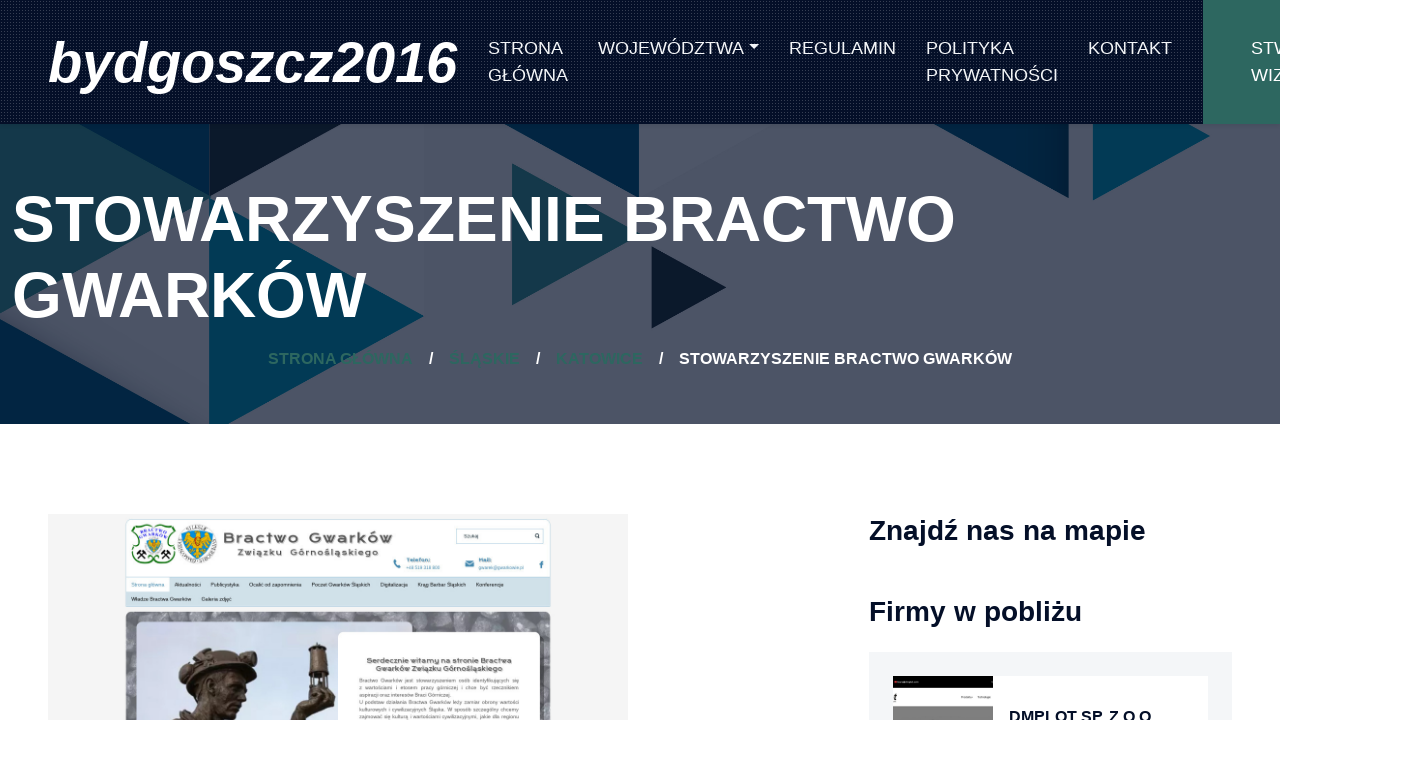

--- FILE ---
content_type: text/html; charset=UTF-8
request_url: http://bydgoszcz2016.pl/wpis-firmowy-stowarzyszenie-bractwo-gwarkow-314
body_size: 3176
content:
<!doctype html>
<html lang="pl">
<head>
                    <meta charset="UTF-8">
        <meta name="viewport"
              content="width=device-width, initial-scale=1.0, minimum-scale=1.0">
        <meta http-equiv="X-UA-Compatible" content="ie=edge">
        <title>STOWARZYSZENIE BRACTWO GWARKÓW - bydgoszcz2016.pl</title>

        
    
    <link href="/css/bootstrap.min.css" rel="stylesheet">
    <link href="/css/style.css" rel="stylesheet">

    <link rel="stylesheet" href="https://openlayers.org/en/v4.6.5/css/ol.css" type="text/css">
    <script src="https://openlayers.org/en/v4.6.5/build/ol.js"></script>
 </head>
<body>
        <div class="container-fluid sticky-top bg-dark bg-light-radial shadow-sm px-5 pe-lg-0">
        <nav class="navbar navbar-expand-lg bg-dark bg-light-radial navbar-dark py-3 py-lg-0">
            <a href="/" class="navbar-brand">
                <h1 class="m-0 display-4 text-white"><em>bydgoszcz2016</em></h1>
            </a>
            <button class="navbar-toggler" type="button" data-bs-toggle="collapse" data-bs-target="#navbarCollapse">
                <span class="navbar-toggler-icon"></span>
            </button>
            <div class="collapse navbar-collapse" id="navbarCollapse">
                <div class="navbar-nav ms-auto py-0">
                    <a href="/" class="nav-item nav-link">Strona główna</a>
                    <div class="nav-item dropdown">
                        <a href="#" class="nav-link dropdown-toggle" data-bs-toggle="dropdown">Województwa</a>
                        <div class="dropdown-menu m-0">
                                                            <a href="/kategoria-lokalizacyjna-slaskie-1/" class="dropdown-item">Śląskie</a>
                                                            <a href="/kategoria-lokalizacyjna-opolskie-2/" class="dropdown-item">Opolskie</a>
                                                            <a href="/kategoria-lokalizacyjna-lubuskie-3/" class="dropdown-item">Lubuskie</a>
                                                            <a href="/kategoria-lokalizacyjna-podlaskie-4/" class="dropdown-item">Podlaskie</a>
                                                            <a href="/kategoria-lokalizacyjna-zagranica-5/" class="dropdown-item">Zagranica</a>
                                                            <a href="/kategoria-lokalizacyjna-swietokrzyskie-6/" class="dropdown-item">Świętokrzyskie</a>
                                                            <a href="/kategoria-lokalizacyjna-lodzkie-7/" class="dropdown-item">Łódzkie</a>
                                                            <a href="/kategoria-lokalizacyjna-podkarpackie-8/" class="dropdown-item">Podkarpackie</a>
                                                            <a href="/kategoria-lokalizacyjna-wielkopolskie-9/" class="dropdown-item">Wielkopolskie</a>
                                                            <a href="/kategoria-lokalizacyjna-malopolskie-10/" class="dropdown-item">Małopolskie</a>
                                                            <a href="/kategoria-lokalizacyjna-pomorskie-11/" class="dropdown-item">Pomorskie</a>
                                                            <a href="/kategoria-lokalizacyjna-zachodniopomorskie-12/" class="dropdown-item">Zachodniopomorskie</a>
                                                            <a href="/kategoria-lokalizacyjna-dolnoslaskie-13/" class="dropdown-item">Dolnośląskie</a>
                                                            <a href="/kategoria-lokalizacyjna-lubelskie-14/" class="dropdown-item">Lubelskie</a>
                                                            <a href="/kategoria-lokalizacyjna-warminsko-mazurskie-15/" class="dropdown-item">Warmińsko-mazurskie</a>
                                                            <a href="/kategoria-lokalizacyjna-mazowieckie-16/" class="dropdown-item">Mazowieckie</a>
                                                            <a href="/kategoria-lokalizacyjna-kujawsko-pomorskie-17/" class="dropdown-item">Kujawsko-pomorskie</a>
                                                    </div>
                    </div>
                    <a href="/regulamin-zasady" class="nav-item nav-link">Regulamin</a>
                    <a href="/prywatnosc-polityka" class="nav-item nav-link">Polityka prywatności</a>

                    <a href="/kontakt" class="nav-item nav-link">Kontakt</a>
                    <a href="/dodaj-wpis-firmowy" class="nav-item nav-link bg-primary text-white px-5 ms-3 d-none d-lg-block">Stwórz wizytówkę <i class="bi bi-arrow-right"></i></a>
                </div>
            </div>
        </nav>
    </div>
            <div class="container-fluid page-header">
        <h1 class="display-3 text-uppercase text-white mb-3">STOWARZYSZENIE BRACTWO GWARKÓW</h1>
        <div class="d-inline-flex text-white">
                                                <h6 class="text-uppercase m-0"><a href="/">Strona główna</a></h6>
                    <h6 class="text-white m-0 px-3">/</h6>
                                                                <h6 class="text-uppercase m-0"><a href="/kategoria-lokalizacyjna-slaskie-1/">Śląskie</a></h6>
                    <h6 class="text-white m-0 px-3">/</h6>
                                                                <h6 class="text-uppercase m-0"><a href="/kategoria-lokalizacyjna-katowice-23/">Katowice</a></h6>
                    <h6 class="text-white m-0 px-3">/</h6>
                                                                <h6 class="text-uppercase text-white m-0">STOWARZYSZENIE BRACTWO GWARKÓW</h6>
                                    </div>
    </div>
    <div class="container-fluid py-6 px-5">
        <div class="row g-5">
            <div class="col-lg-8">
                <!-- Blog Detail Start -->
                <div class="mb-5">
                    <img class="img-fluid w-75 rounded mb-5" src="/photos-314.jpg" alt="stowarzyszenie-bractwo-gwarkow">
                    <h1 class="text-uppercase mb-4">STOWARZYSZENIE BRACTWO GWARKÓW</h1>
                    <p>Kilińskiego 15</p>
                    <p>40-061 Katowice</p>
                    <p>śląskie</p>
                    <p><b>Telefon kontaktowy:</b> -</p>
                    <p><b>Strona WWW:</b> <a href="http://www.gwarkowie.pl/">www.gwarkowie.pl</a></p>
                    <p><h5>Dane rejestrowe</h5></p>
                    <p><b>NIP:</b> nie podano numeru NIP</p>
                    <p><b>REGON:</b> 243108367</p>
                    <p><b>KRS:</b> 0000440428</p>
                </div>
                <div class="bg-light p-5">
                    <h3 class="mb-4">Szukasz innej firmy? Skorzystaj z wyszukiwarki</h3>
                    <form action="/wyniki-wyszukiwania">
                        <div class="row g-3">
                            <div class="col-12">
                                <input class="form-control bg-white border-0" placeholder="Wprowadź nazwę firmy" name="q">
                            </div>
                            <div class="col-12">
                                <button class="btn btn-primary w-100 py-3" type="submit">Szukaj teraz</button>
                            </div>
                        </div>
                    </form>
                </div>
            </div>

            <!-- Sidebar Start -->
            <div class="col-lg-4">
                <h3 class="mb-4">Znajdź nas na mapie</h3>
                <div class="mb-5" id="mapfield">
                </div>
                <div class="mb-5">
                    <h3 class="mb-4">Firmy w pobliżu</h3>
                    <div class="bg-light p-4">
                                                <div class="d-flex mb-3">
                            <img class="img-fluid" src="/photos-3111.jpg" style="width: 100px; height: 100px; object-fit: cover;" alt="dmplot-sp-z-o-o-sp-k">
                            <a href="/wpis-firmowy-dmplot-sp-z-o-o-sp-k-3111" class="h6 d-flex align-items-center bg-white text-uppercase px-3 mb-0">DMPlot Sp. z o.o. Sp.k.
                            </a>
                        </div>
                                                <div class="d-flex mb-3">
                            <img class="img-fluid" src="/photos-2899.jpg" style="width: 100px; height: 100px; object-fit: cover;" alt="swiat-medycyny-i-farmacji">
                            <a href="/wpis-firmowy-swiat-medycyny-i-farmacji-2899" class="h6 d-flex align-items-center bg-white text-uppercase px-3 mb-0">Świat Medycyny i Farmacji
                            </a>
                        </div>
                                                <div class="d-flex mb-3">
                            <img class="img-fluid" src="/photos-2372.jpg" style="width: 100px; height: 100px; object-fit: cover;" alt="med4fit-poradnie-wielospecjalistyczne-sp-z-o-o">
                            <a href="/wpis-firmowy-med4fit-poradnie-wielospecjalistyczne-sp-z-o-o-2372" class="h6 d-flex align-items-center bg-white text-uppercase px-3 mb-0">MED4FIT - PORADNIE WIELOSPECJALISTYCZNE SP. Z O.O.
                            </a>
                        </div>
                                                <div class="d-flex mb-3">
                            <img class="img-fluid" src="/photos-3025.jpg" style="width: 100px; height: 100px; object-fit: cover;" alt="pracownia-grawersko-zlotnicza-marcin-kurczok">
                            <a href="/wpis-firmowy-pracownia-grawersko-zlotnicza-marcin-kurczok-3025" class="h6 d-flex align-items-center bg-white text-uppercase px-3 mb-0">Pracownia Grawersko-Złotnicza Marcin Kurczok
                            </a>
                        </div>
                                                <div class="d-flex mb-3">
                            <img class="img-fluid" src="/photos-2910.jpg" style="width: 100px; height: 100px; object-fit: cover;" alt="centrum-diagnostyki-i-terapii-in-corpore">
                            <a href="/wpis-firmowy-centrum-diagnostyki-i-terapii-in-corpore-2910" class="h6 d-flex align-items-center bg-white text-uppercase px-3 mb-0">Centrum Diagnostyki i Terapii In Corpore
                            </a>
                        </div>
                                            </div>
                </div>
            </div>
            <!-- Sidebar End -->
        </div>
    </div>
    <div class="footer container-fluid position-relative bg-dark bg-light-radial text-white-50 py-6 px-5">
        <div class="row g-5">
            <div class="col-lg-6 pe-lg-5">
                <a href="index.html" class="navbar-brand">
                    <h3 class="m-0 display-4 text-uppercase text-white">bydgoszcz2016 </h3>
                </a>
                <p>2026. ©  Wszelkie prawa zastrzeżone. </p>
            </div>
            <div class="col-lg-6 ps-lg-5">
                <div class="row g-5">
                    <div class="col-sm-6">
                    </div>
                    <div class="col-sm-6">
                        <h4 class="text-white text-uppercase mb-4">Na skróty</h4>
                        <div class="d-flex flex-column justify-content-start">
                            <a class="text-white-50 mb-2" href="/">Strona główna</a>
                            <a class="text-white-50 mb-2" href="/regulamin-zasady">Zasady</a>
                            <a class="text-white-50 mb-2" href="/prywatnosc-polityka">Polityka prywatności</a>
                            <a class="text-white-50 mb-2" href="/dodaj-wpis-firmowy">Dodaj firmę</a>
                            <a class="text-white-50" href="/kontakt">Kontakt</a>
                        </div>
                    </div>
                </div>
            </div>
        </div>
    </div>


    <script src="js/main.js"></script>
    <script src="https://cdn.jsdelivr.net/npm/bootstrap@5.0.0/dist/js/bootstrap.bundle.min.js"></script>

    
            <script type="text/javascript">
            let map;
            var mapLat = 50.252788;
            var mapLng = 19.0110579;
            var mapDefaultZoom = 10;
            let initialized = false;
            function initialize_map() {
                map = new ol.Map({
                    target: "mapfield",
                    layers: [
                        new ol.layer.Tile({
                            source: new ol.source.OSM({
                                url: "https://b.tile.openstreetmap.org/{z}/{x}/{y}.png"                            })
                        })
                    ],
                    view: new ol.View({
                        center: ol.proj.fromLonLat([mapLng, mapLat]),
                        zoom: mapDefaultZoom
                    })
                });
            }
            function add_map_point(lat, lng) {
                var vectorLayer = new ol.layer.Vector({
                    source: new ol.source.Vector({
                        features: [new ol.Feature({
                            geometry: new ol.geom.Point(ol.proj.transform([parseFloat(lng), parseFloat(lat)], 'EPSG:4326', 'EPSG:3857')),
                        })]
                    }),
                    style: new ol.style.Style({
                        image: new ol.style.Icon({
                            anchor: [0.5, 0.5],
                            anchorXUnits: "fraction",
                            anchorYUnits: "fraction",
                            src: "https://raw.githubusercontent.com/pointhi/leaflet-color-markers/master/img/marker-icon-green.png"                        })
                    })
                });
                map.addLayer(vectorLayer);
            }
            initialize_map();
            add_map_point(mapLat, mapLng);
        </script>
    </body>
</html>